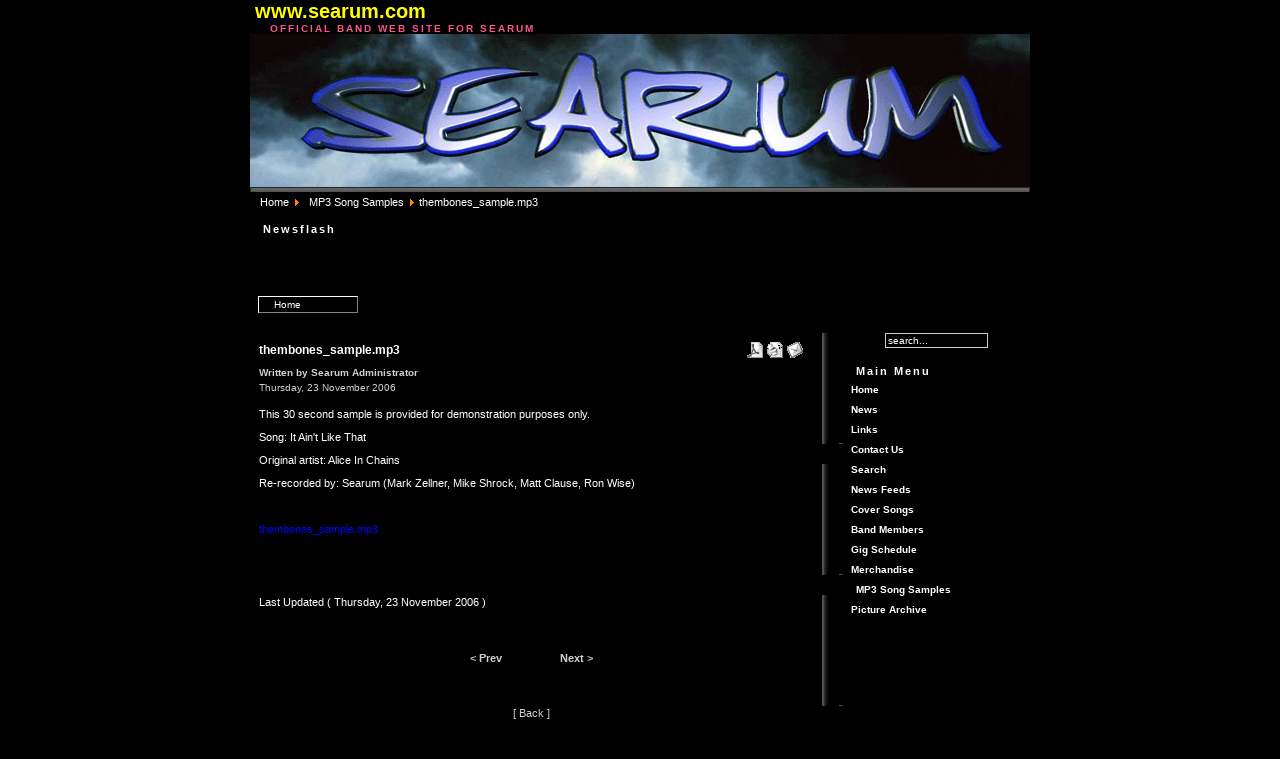

--- FILE ---
content_type: text/html; charset=utf-8
request_url: http://searum.com/site/index.php?option=com_content&task=view&id=47&Itemid=56
body_size: 3186
content:
<?xml version="1.0" encoding="iso-8859-1"?><!DOCTYPE html PUBLIC "-//W3C//DTD XHTML 1.0 Transitional//EN" "http://www.w3.org/TR/xhtml1/DTD/xhtml1-transitional.dtd">
<html xmlns="http://www.w3.org/1999/xhtml">
<head>
<title>www.searum.com - thembones_sample.mp3</title>
<meta name="title" content="thembones_sample.mp3" />
<meta name="author" content="Searum Administrator" />
<meta name="description" content="Joomla - the dynamic portal engine and content management system" />
<meta name="keywords" content="Joomla, joomla" />
<meta name="Generator" content="Joomla! - Copyright (C) 2005 - 2007 Open Source Matters. All rights reserved." />
<meta name="robots" content="index, follow" />
<style type='text/css'>
/* Multithumb 2.0 beta 1.3 */
/*
The comments below are to help you understanding and modifying the look and feel of thumbnails. Borders can be set using the border fields above. You can safely delete these comments.
*/

/*
Styles for the DIV surrounding the image.
*/
div.mtImgBoxStyle {
 margin:5px;
}

/* 
Styles for the caption box below/above the image.
Change font family and text color etc. here.
*/
div.mtCapStyle {
 font-weight: bold;
 color: black;
 background-color: #ddd;
 padding: 2px;
 text-align:center;
 overflow:hidden;
}
/* 
Styles for the table based Multithumb gallery
*/
table.multithumb {
 width: auto;
}</style>
	<link rel="shortcut icon" href="http://searum.com/site/images/favicon.ico" />
	<meta http-equiv="Content-Type" content="text/html; charset=iso-8859-1" />
<link rel="shortcut icon" href="http://searum.com/site/images/favicon.ico" />
<link href="http://searum.com/site/templates/fjt_cortrivenus_black/css/template_css.css" rel="stylesheet" type="text/css" />
<style>
.headerimage{
background:  url(images/searum0001.gif) no-repeat top left;
width:780px;
height:153px;
}
</style>
  </head>
<body  >
<div align="center">
	<table id="header" width="780" border="0" cellspacing="0" cellpadding="0">
		  <tr>
		<td valign="bottom">
			<div class="title"><span style="color:#FFFF00";>www.searum.com</span>
</div>
			<div class="subtitle"><span style="color:#FF5588";>official band web site for searum</span>
</div>
		</td>
	  </tr>
	  	  <tr>
	    <td class="headerimage">
	    			  &nbsp;		</td>
	  </tr>
	  <tr>
	    <td class="pathway">
	      <div align="left"><span class="pathway"><a href="http://searum.com/site/index.php" class="pathway">Home</a> <img src="http://searum.com/site/images/M_images/arrow.png" alt="arrow" /> <a href="http://searum.com/site/index.php?option=com_content&amp;task=category&amp;sectionid=5&amp;id=30&amp;Itemid=56" class="pathway">MP3 Song Samples</a> <img src="http://searum.com/site/images/M_images/arrow.png" alt="arrow" />   thembones_sample.mp3 </span></div>
		</td>
	  </tr>
	  <tr>
	    <td><!-- SECTION A -->
	      		<table cellpadding="0" cellspacing="0" class="moduletable">
					<tr>
				<th valign="top">
					Newsflash				</th>
			</tr>
					<tr>
			<td>
							</td>
		</tr>
		</table>
		
</td>
	  </tr>
	</table>
	<table id="body" width="780" border="0" cellpadding="0" cellspacing="0">
	  <tr>
	    <td colspan="3" valign="bottom" class="topimage"> <!-- SECTION B -->
	      		<table cellpadding="0" cellspacing="0" class="moduletable">
				<tr>
			<td>
				<ul id="mainlevel-nav"><li><a href="http://searum.com/site/index.php" class="mainlevel-nav" >Home</a></li></ul>			</td>
		</tr>
		</table>
		
	    </td>
	  </tr>
	  <tr>
	    <td rowspan="2" valign="top" class="mainpage">
	      <div>
	      <table></table>				<table class="contentpaneopen">
			<tr>
								<td class="contentheading" width="100%">
					thembones_sample.mp3									</td>
							<td align="right" width="100%" class="buttonheading">
				<a href="http://searum.com/site/index2.php?option=com_content&amp;do_pdf=1&amp;id=47" target="_blank" onclick="window.open('http://searum.com/site/index2.php?option=com_content&amp;do_pdf=1&amp;id=47','win2','status=no,toolbar=no,scrollbars=yes,titlebar=no,menubar=no,resizable=yes,width=640,height=480,directories=no,location=no'); return false;" title="PDF">
					<img src="http://searum.com/site/images/M_images/pdf_button.png"  alt="PDF" name="PDF" align="middle" border="0" /></a>
			</td>
							<td align="right" width="100%" class="buttonheading">
					<a href="http://searum.com/site/index2.php?option=com_content&amp;task=view&amp;id=47&amp;pop=1&amp;page=0&amp;Itemid=56" target="_blank" onclick="window.open('http://searum.com/site/index2.php?option=com_content&amp;task=view&amp;id=47&amp;pop=1&amp;page=0&amp;Itemid=56','win2','status=no,toolbar=no,scrollbars=yes,titlebar=no,menubar=no,resizable=yes,width=640,height=480,directories=no,location=no'); return false;" title="Print">
						<img src="http://searum.com/site/images/M_images/printButton.png"  alt="Print" name="Print" align="middle" border="0" /></a>
				</td>
							<td align="right" width="100%" class="buttonheading">
				<a href="http://searum.com/site/index2.php?option=com_content&amp;task=emailform&amp;id=47&amp;itemid=56" target="_blank" onclick="window.open('http://searum.com/site/index2.php?option=com_content&amp;task=emailform&amp;id=47&amp;itemid=56','win2','status=no,toolbar=no,scrollbars=yes,titlebar=no,menubar=no,resizable=yes,width=400,height=250,directories=no,location=no'); return false;" title="E-mail">
					<img src="http://searum.com/site/images/M_images/emailButton.png"  alt="E-mail" name="E-mail" align="middle" border="0" /></a>
			</td>
						</tr>
			</table>
			
		<table class="contentpaneopen">
					<tr>
				<td width="70%" align="left" valign="top" colspan="2">
					<span class="small">
						 Written by Searum Administrator					</span>
					&nbsp;&nbsp;
				</td>
			</tr>
						<tr>
				<td valign="top" colspan="2" class="createdate">
					Thursday, 23 November 2006				</td>
			</tr>
					<tr>
			<td valign="top" colspan="2">
				<p>
This 30 second sample is provided for demonstration purposes only.&nbsp;
</p>
<p>
Song: It Ain&#39;t Like That 
</p>
<p>
Original artist: Alice In Chains &nbsp;
</p>
<p>
Re-recorded by: Searum (Mark Zellner, Mike Shrock, Matt Clause, Ron Wise)
</p>
<p>
&nbsp;
</p>
<p>
<a href="http://www.searum.com/thembones_sample.mp3"><span style="color: #0000ff">thembones_sample.mp3</span>&nbsp;</a>
</p>
<p>
&nbsp;
</p>
<p>
&nbsp;
</p>
			</td>
		</tr>
					<tr>
				<td colspan="2" align="left" class="modifydate">
					Last Updated ( Thursday, 23 November 2006 )
				</td>
			</tr>
					</table>

		<span class="article_seperator">&nbsp;</span>

					<table align="center" style="margin-top: 25px;">
			<tr>
									<th class="pagenav_prev">
						<a href="http://searum.com/site/index.php?option=com_content&amp;task=view&amp;id=48&amp;Itemid=56">
							&lt; Prev</a>
					</th>
										<td width="50">&nbsp;

					</td>
										<th class="pagenav_next">
						<a href="http://searum.com/site/index.php?option=com_content&amp;task=view&amp;id=45&amp;Itemid=56">
							Next &gt;</a>
					</th>
								</tr>
			</table>
						<div class="back_button">
				<a href='javascript:history.go(-1)'>
					[ Back ]</a>
			</div>
			<table></table>	      </div>
		</td>
	    <td rowspan="2" valign="top" class="divider">&nbsp;</td>
	    <td align="left" valign="top" class="sidebarmenu">
			   <form action="index.php" method="post">
        <div align="center">
          <input class="inputbox" type="text" name="searchword" size="15" value="search..."  onblur="if(this.value=='') this.value='search...';" onfocus="if(this.value=='search...') this.value='';" />
          <input type="hidden" name="option" value="search" />
        </div>
      </form>
	      <br /><!-- SECTION C -->
	      		<table cellpadding="0" cellspacing="0" class="moduletable">
					<tr>
				<th valign="top">
					Main Menu				</th>
			</tr>
					<tr>
			<td>
				
<table width="100%" border="0" cellpadding="0" cellspacing="0">
<tr align="left"><td><a href="http://searum.com/site/index.php?option=com_frontpage&amp;Itemid=1" class="mainlevel" >Home</a></td></tr>
<tr align="left"><td><a href="http://searum.com/site/index.php?option=com_content&amp;task=section&amp;id=1&amp;Itemid=2" class="mainlevel" >News</a></td></tr>
<tr align="left"><td><a href="http://searum.com/site/index.php?option=com_weblinks&amp;Itemid=23" class="mainlevel" >Links</a></td></tr>
<tr align="left"><td><a href="http://searum.com/site/index.php?option=com_contact&amp;Itemid=3" class="mainlevel" >Contact Us</a></td></tr>
<tr align="left"><td><a href="http://searum.com/site/index.php?option=com_search&amp;Itemid=5" class="mainlevel" >Search</a></td></tr>
<tr align="left"><td><a href="http://searum.com/site/index.php?option=com_newsfeeds&amp;Itemid=7" class="mainlevel" >News Feeds</a></td></tr>
<tr align="left"><td><a href="http://searum.com/site/index.php?option=com_content&amp;task=view&amp;id=17&amp;Itemid=35" class="mainlevel" >Cover Songs</a></td></tr>
<tr align="left"><td><a href="http://searum.com/site/index.php?option=com_content&amp;task=category&amp;sectionid=7&amp;id=18&amp;Itemid=50" class="mainlevel" >Band Members</a></td></tr>
<tr align="left"><td><a href="http://searum.com/site/index.php?option=com_gigcal&amp;Itemid=54" class="mainlevel" >Gig Schedule</a></td></tr>
<tr align="left"><td><a href="http://searum.com/site/index.php?option=com_wrapper&amp;Itemid=55" class="mainlevel" >Merchandise</a></td></tr>
<tr align="left"><td><a href="http://searum.com/site/index.php?option=com_content&amp;task=category&amp;sectionid=5&amp;id=30&amp;Itemid=56" class="mainlevel" id="active_menu">MP3 Song Samples</a></td></tr>
<tr align="left"><td><a href="http://searum.com/site/index.php?option=com_content&amp;task=category&amp;sectionid=8&amp;id=31&amp;Itemid=58" class="mainlevel" >Picture Archive</a></td></tr>
</table>			</td>
		</tr>
		</table>
				<table cellpadding="0" cellspacing="0" class="moduletable">
				<tr>
			<td>
							</td>
		</tr>
		</table>
		
	    </td>
	  </tr>
	</table>
	<table id="bottom" width="780" border="0" cellspacing="0" cellpadding="0">
	  <tr>
	    <td class="bottommenu"><!-- SECTION D -->
	      		<table cellpadding="0" cellspacing="0" class="moduletable">
				<tr>
			<td>
				<ul id="mainlevel-nav"><li><a href="http://searum.com/site/index.php" class="mainlevel-nav" >Home</a></li></ul>			</td>
		</tr>
		</table>
		
</td>
	  </tr>
	  <tr>
	    <td align="center" class="footer">
	      <div align="center">
	&copy; 2026 www.searum.com</div>

<div align="center">
	<a href="http://www.joomla.org">Joomla!</a> is Free Software released under the GNU/GPL License.</div></td>
	  </tr>
	</table><!-- SECTION E -->
		</div>
</body>
</html>
<!-- 1769375658 -->

--- FILE ---
content_type: text/css; charset=UTF-8
request_url: http://searum.com/site/templates/fjt_cortrivenus_black/css/template_css.css
body_size: 2318
content:
body { color: yellow; margin: 0; background:black; }
#header {background:black;}
#body {background:black;}
div1 {
	width			:780px;
}

tr, p, div {
  font-family      : Verdana, Arial, Helvetica, sans-serif;
  font-size        : 11px;
  color            : white;
}
hr {
  background       : #999999;
  height           : 1px;
  width            : 100%;
}
#searchbox {
  margin-right:5px;
}
#mainlevel-nav {
margin: 0px; padding: 0px;
}
#mainlevel-nav li {
	background-image: none;
	padding-left: 0px;
list-style:none; float: left; 
margin: 0px; width: 100px; 
font-size: 10px;
line-height: 15px;
white-space: nowrap;
text-indent: 15px;
}
#mainlevel-nav a { display: block; float: left; text-decoration: none; border-color: #fff #858585 #858585 #fff; background: black no-repeat 2px 50%; color: white; border-style: solid; border-width: 1px; }
#mainlevel-nav a {
float: none;
}
#mainlevel-nav a:hover { color: black; background: #fff no-repeat 2px 50%; }

/*different setting for newsflash*/
.newsflash td {
color: white;
text-align: justify;
vertical-align: middle;
}

/*setting for the greetings*/
.mainpage {
text-align: justify;
color: white;
font-family: Verdana, Helvetica, Arial, sans-serif;
font-size: 13px;
padding:5px;
width:552px;
}
/* doesnt work with firefox
.mainpage div{
overflow:auto;
}
*/
.greybg {
  background: black;
}
/*for title or site name*/
.title {
font-family: sans-serif;
font-size: 20px;
font-weight: bold;
color : #999999;
margin-left:5px;
}
.title2 {
font-family: sans-serif;
font-size: 30px;
font-weight: bold;
color : #FFFF00;
text-indent:5px;
margin-top:0px;
line-height:normal;
}
/*for the tag-line*/
.subtitle {
font-family: sans-serif;
font-size: 10px;
font-weight: bold;
color : #666666;
text-transform: uppercase;
letter-spacing: 2px;
margin-left: 20px;
}
.subtitle2 {
font-family: sans-serif;
font-size: 20px;
font-weight: bold;
color : #FFFF00;
text-transform: uppercase;
letter-spacing: 2px;
text-indent: 60px;
margin-top:0px;
line-height:0px;
}
#active_menu {
  color: white;
  margin-left: 5px;
}

/* --Default Class Settings-- */

a.mainlevel:link, a.mainlevel:visited {
color: white;
font-weight: bold;
width: 95%;
text-indent: 0;
text-decoration: none;
font-family: Verdana, Helvetica, Arial, sans-serif;
line-height: 20px;
margin-bottom: 1px;
}
a.mainlevel:hover {
color: #cfcfcf;
text-decoration: none;
}

a.mainmenu:link, a.mainmenu:visited {
color: #fff; 
font-family: Verdana, Helvetica, Arial, sans-serif;
font-weight: bold;
font-size: 12px;
text-decoration: none;
}
a.mainmenu:hover {
color: #cfcfcf; 
text-decoration: none;
}
.pollstableborder {
border: 1px solid;
padding: 1px;
}

a.sublevel:link, a.sublevel:visited {
        padding-left: 1px;
        vertical-align: middle;
        font-size: 11px;
        color: #cfcfcf;
        text-align: left;
}


a.sublevel:hover {
color: #fff; text-decoration: none;
}

table.moduletable {
	padding: 5px 0px 5px 8px;
	margin-bottom: 15px;
	width: 100%;
}

table.moduletable th {
	font-size        : 11px;
	font-weight      : bold;
	color            : white;
	text-align       : left;
	width            : 100%;
	letter-spacing: 2px;
	text-indent: 5px;
	padding-bottom: 3px;
}

table.moduletable li {
}

table.moduletable ul {
	padding: 0px;
}
table.moduletable td {
font-size: 10px;
font-weight: normal;
}

.poll {
  font-family      : Arial, Helvetica, sans-serif;
  font-size        : 10px;
  color            : white;
  line-height      : 14px;
}

table.pollstableborder {
	border: 1px solid #cccccc;
}

.sectiontableheader {
  background-color : black;
  color            : white;
  font-weight      : bold;
}

.sectiontableentry1 {
  background-color : #881111;
}
.sectiontableentry2 {
  background-color : #888811;
}
.small {
  font-family      : Verdana, Arial, Helvetica, sans-serif;
  font-size        : 10px;
  color            : #cfcfcf;
  text-decoration  : none;
  font-weight      : bold;
}

.smalldark {
  font-family      : Verdana, Arial, Helvetica, sans-serif;
  font-size        : 10px;
  color            : white;
  text-decoration  : none;
  font-weight      : normal;
}


.contentpane {
  background       : black;
  margin-left	   : 5px;
}

.contentpaneopen {
  border : ridge 0 #000;
  width: 100%;
  padding: 1px;
}

.contentheading, .componentheading {
  font-family      : Verdana, Arial, Helvetica, sans-serif;
  font-size        : 12px;
  font-weight      : bold;
  color            : #fff;
  text-align       : left;
  margin-top	   : 5px;
  margin-left	   : 5px;
}

.createdate {
  font-family      : Arial, Helvetica, sans-serif;
  font-size        : 10px;
  color            : #cfcfcf;
  text-align       : left;
}


.button {
  font-family      : Verdana, Arial, Helvetica, sans-serif;
  font-style       : normal;
  font-size        : 10px;
  font-weight      : bold;
  background-color : black;
  color            : white;
  border           : solid 1px #cccccc;
}

.inputbox {
  font-family      : Verdana, Arial, Helvetica, sans-serif;
  font-size        : 10px;
  color            : white;
  background-color : black;
  border           : solid 1px #cccccc;
}

a:link, a:visited {
color: #cfcfcf;
text-decoration: none;
}

a:hover {
color: #fff;
text-decoration: underline;
}
/*for side by side items */
.user1_inner {
	border: 1px solid #cccccc;
  float: none !important;
  float: left;
	margin: 0px;
	padding: 2px;
}

.user2_inner {
	border: 1px solid #cccccc;
  float: none !important;
  float: left;
	margin: 0px;
	padding: 2px;
}


/* For content item titles that are hyperlink instead of Read On */
a.contentpagetitle:link, a.contentpagetitle:visited {
	font-family: Verdana, Arial, Helvetica, sans-serif;
	font-size: 12px;
	font-weight: bold;
 	color: #fff;
	text-align:left;
	text-decoration: underline;
	}

a.contentpagetitle:hover {
	font-family: Verdana, Arial, Helvetica, sans-serif;
	font-size: 12px;
	font-weight: bold;
	text-align:left;
	color: white;
	text-decoration: none;
	font-weight: bold;
	}

a.category:link, a.category:visited {
  color            : white;
  font-weight      : bold;
  font-size: 11px;
font-weight: bold;
}

a.category:hover {
  color            : #cfcfcf;
}

/* Styles for dhtml tabbed-pages */
.ontab { background-color: white; text-align: center;
	/* Cannot use hand as its not a W3C CSS validator */
	/*	cursor: hand;*/
	font-weight: bold; color: black; border-color: #000 #808080 #d5d5d5 #000; border-style: outset outset solid; border-width: 2px 2px 1px; }
.offtab { background-color : #858585; text-align: center;
	/* Cannot use hand as its not a W3C CSS validator */
	/*	cursor: hand;*/
	font-weight: normal; border-color: #e0e0e0 #e0e0e0 #d5d5d5; border-style: outset outset solid; border-width: 2px 2px 1px; }
.tabpadding {
}

.tabheading {
	background-color: #000;
	text-align: left;
}

.pagetext {
	visibility: hidden;
	display: none;
	position: relative;
	top: 0;
}

/* for modifying {moscode} output.  Don't set the colour! */
.moscode {
	background-color: #f0f0f0;
}
.code {
	background-color: #f0f0f0;
	border: 1px solid #FFF;
}

/* Text passed with mosmsg url parameter */
.message {
	font-family : Verdana, Arial, Helvetica, sans-serif;
	font-weight: bold;
	font-size : 10pt;
	color : #ff6600;
	text-align: center;
}

/* Javascript Back button */
.back_button {
	text-align: center;
	margin-top: 40px;
}

table.contenttoc {
	color: white;
	background-color: black;
	border: solid 1px #333;
}

table.contenttoc td {
    font-size: 8pt;
    font-weight: normal;
    text-align:left;
}
ul {
  margin: 0;
  padding: 0;
  list-style: none;
}

li {
  line-height: 15px;
  padding-left: 10px;
  padding-top: 0px;
  background-position: 0px 3px;
}

table.searchinto {
	width: 100%;
}

table.searchintro td {
	background-color: white;
	color: black;
	font-weight: bold;
}

/* blog */
.blog_more {
	margin-left:5px;
}
.blog_section {
	margin-left:5px;
}
.blog {
	margin-left:5px;
}

.bottommenu {
background-image:  url(../images/21.gif);
width:780px;
height:38px;
}
.footer {
background-image:  url(../images/22.gif);
width:780px;
height:47px;
}
.divider {
background-image:  url(../images/index_10.gif);
width:31px;
height:131px;
background-repeat: repeat-y;
}
/*pathaway setting*/
div.pathway {
font-family: Verdana, Helvetica, Arial, sans-serif;
font-size: 11px;
margin-left:5px;
color: white;
}
.pathway {
margin-left:5px;
}
td.pathway {
background-image:  url(../images/index_04.gif);
width:780px;
height:31px;
}
a.pathway:link, a.pathway:visited {
font-weight      : normal;
margin-left:5px;
color: white;
}

a.pathway:hover {
color: #f3f3f3;
font-weight      : normal;
margin-left:5px;
text-decoration   : none;
}


form {
/* removes space below form elements */
	margin: 0;
 	padding: 0;
}

.headerimage {
background-image:  url(../images/01.gif);
width:780px;
height:153px;
}
.topimage {
background-image:  url(../images/index_07.gif);
width:780px;
height:75px;
background-repeat: no-repeat;
}

.sidebarmenu {
width:186px;
}

.bottom {
width:780px;
}